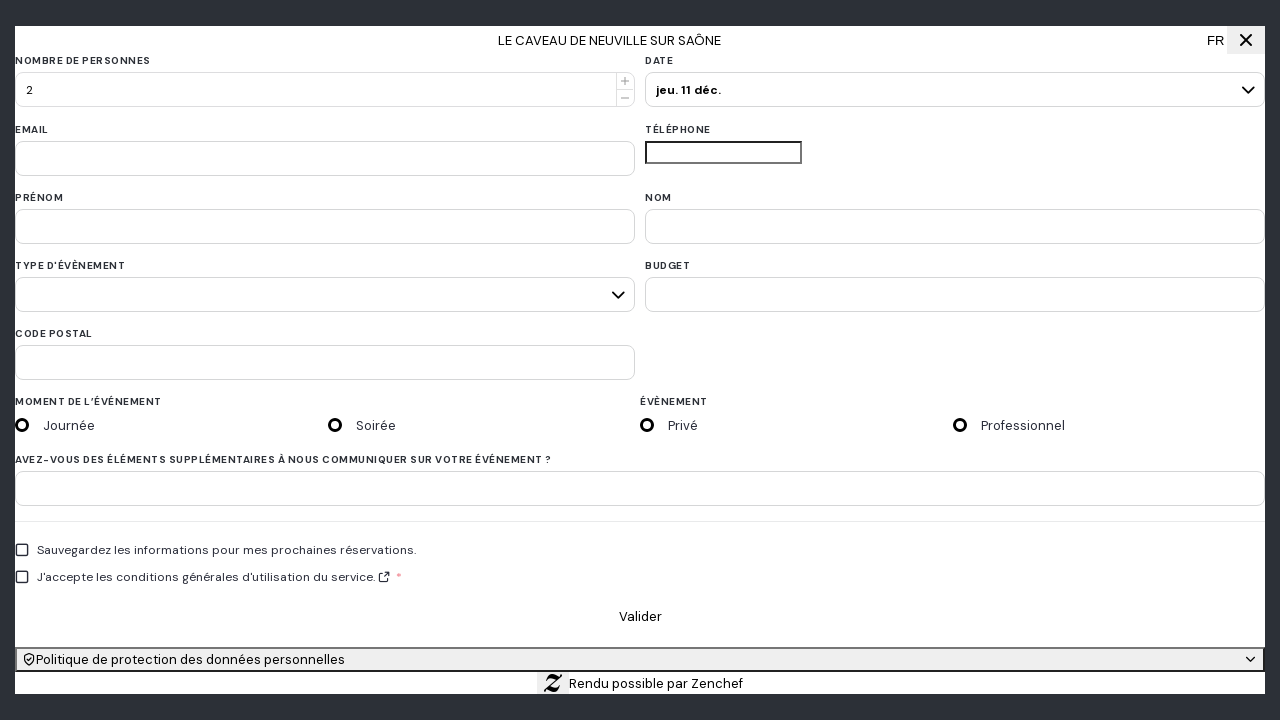

--- FILE ---
content_type: application/javascript; charset=UTF-8
request_url: https://bookings.zenchef.com/_next/static/chunks/pages/privatisation-bbbb0465f09f998b.js
body_size: 8529
content:
(self.webpackChunk_N_E=self.webpackChunk_N_E||[]).push([[554],{84975:function(e,t,n){(window.__NEXT_P=window.__NEXT_P||[]).push(["/privatisation",function(){return n(39545)}])},56911:function(e,t,n){"use strict";n.d(t,{b:function(){return i.Z},z:function(){return r.Z}});var i=n(46033),r=n(479)},55781:function(e,t,n){"use strict";n.d(t,{Z:function(){return m}});var i=n(94213),r=n(5093),o=n(52676),a=n(55220),c=n(390),s=n(62282),l=n(75271),u=n(81869),p=(0,n(78181).Ft)({slots:["root","header","headerLeft","content"],base:{root:{display:"flex",flexDirection:"column",gap:"gap.2"},header:{color:"content.neutral.base.subtle",display:"flex",flexDirection:"row",justifyContent:"space-between",alignItems:"center",textStyle:"title.m",height:"l",borderRadius:"l",_focusVisible:{outline:"none",shadow:"effect.focus-ring.brand"},_aromaticonChildren:{fontSize:"icon.base"}},headerLeft:{display:"flex",columnGap:"gap.2",alignItems:"center",_aromaticonChildren:{fontSize:"icon.base"}},content:{textStyle:"paragraph.xs.regular",color:"content.neutral.base.subtlest",pr:"padding.2"}}}),d=n(90072),x=n(88048),h=n(89375),f=n(87298),m=(0,s.Pi)(function(e){var t=e.display,n=e.scrollable,s=(0,l.useContext)(f.ZP).appStore,m=(0,x.$G)().t,b=(0,r._)((0,l.useState)(!0),2),g=b[0],_=b[1],v=p();return(0,o.jsx)(c.zo.div,{display:t,children:(0,o.jsx)(u.Z,{isCollapsed:g,toggle:function(){return _(function(e){return!e})},children:(0,o.jsxs)("div",{className:v.root,children:[(0,o.jsxs)(u.Z.Header,{className:v.header,"data-testid":(0,d.Z)("GDPRtext","btn"),children:[(0,o.jsxs)("div",{className:v.headerLeft,children:[(0,o.jsx)(a.J,{name:"shield-check"}),(0,o.jsx)("span",{children:m("personal_data_protection_policy")})]}),(0,o.jsx)(a.J,{name:g?"chevron-down":"chevron-up"})]}),(0,o.jsx)(u.Z.Content,(0,i._)({scrollable:n,className:v.content,maxHeight:n?"270px":"unset"},(0,h.Z)(m("footer_disclaimer_rgpd",{hyperlink:"/privacy_policy_short?rid=".concat(s.state.restaurantId,"&lang=").concat(s.state.language),restaurantName:s.state.name}))))]})})})})},81869:function(e,t,n){"use strict";var i=n(94213),r=n(32586),o=n(25659),a=n(5093),c=n(52676),s=n(390),l=n(2500),u=n(75271),p=n(89791),d=(0,u.createContext)({}),x=function(e){var t=e.isCollapsed,n=e.toggle,i=e.children;return(0,c.jsx)(d.Provider,{value:{isCollapsed:t,toggle:n},children:i})},h=function(e,t,n,i){var r="auto";return e?r="0px":t||i?r=l.r.var("sizes.scrollable-accordion-height"):n&&(r="".concat(n,"px")),r};x.Header=function(e){var t=e.children,n=(0,o._)(e,["children"]),a=(0,u.useContext)(d).toggle;return(0,c.jsx)(s.zo.button,(0,r._)((0,i._)({cursor:n.disabled?"not-allowed":"pointer",type:"button"},n),{onClick:a,children:t}))},x.Content=function(e){var t=e.children,n=e.scrollable,l=e.fixedHeight,x=e.maxHeight,f=e.marginTop,m=(0,o._)(e,["children","scrollable","fixedHeight","maxHeight","marginTop"]),b=(0,u.useContext)(d).isCollapsed,g=(0,a._)((0,u.useState)(b?"0px":"auto"),2),_=g[0],v=g[1],y=(0,u.useRef)(null),j=(0,u.useRef)(null),k=(0,u.useRef)(null),C=(0,u.useRef)(_),w=x?void 0:_,z=(0,u.useCallback)(function(){y.current&&(k.current&&clearTimeout(k.current),k.current=setTimeout(function(){if(y.current){var e=h(b,n,y.current.scrollHeight,l);e!==C.current&&(C.current=e,v(e))}},16))},[b,n,l]);return(0,u.useEffect)(function(){if(y.current&&!b)return j.current=new ResizeObserver(function(){z()}),j.current.observe(y.current),z(),function(){j.current&&j.current.disconnect(),k.current&&clearTimeout(k.current)}},[z,b]),(0,u.useEffect)(function(){z()},[b,z]),(0,c.jsx)(s.kC,{marginTop:f,style:{height:_,maxHeight:w},opacity:b?"0":"1",visibility:b?"hidden":"visible",transition:"all 0.4s cubic-bezier(0.33, 1, 0.68, 1), opacity 0.1s ease-in",width:"100%",flexDirection:"column",_scrollbar:{display:"none"},overflowY:"auto",maxHeight:x,children:(0,c.jsx)(p.Z,{fancyScrollbar:n,children:(0,c.jsx)(s.zo.div,(0,r._)((0,i._)({},m),{ref:y,height:"fit-content",children:t}))})})},t.Z=x},60695:function(e,t,n){"use strict";var i=n(94213),r=n(32586),o=n(25659),a=n(52676),c=n(55220),s=n(5772),l=n(13189),u=n(40450),p=n(41393),d=(0,u.withTheme)(function(e){var t=e.onChange,n=e.id,u=(0,o._)(e,["onChange","id"]);return(0,a.jsxs)(l.xu,(0,r._)((0,i._)({},u),{css:["\n        margin: -1px 0 0 0;\n        display: inline-block;\n        transition: box-shadow .1s;\n        ",p.bf,p.Cb],children:[(0,a.jsx)(s.xv,(0,r._)((0,i._)({},u),{onChange:t,as:"input",type:"checkbox",css:["display:none;"],id:n})),(0,a.jsx)(c.J,(0,r._)((0,i._)({},u),{cursor:"pointer",name:e.checked?"check-01":"placeholder-square",fontSize:"14px",borderRadius:"2px",verticalAlign:"middle",bg:e.checked?"background.brand.bold":"white",color:e.checked?"content.neutral-on-brand.bold":e.error?"red.500":"charcoal.200",boxShadow:e.checked?"effect.shadow.subtle-bottom":"none"}))]}))});t.Z=d},63445:function(e,t,n){"use strict";n.d(t,{Z:function(){return p}});var i=n(94213),r=n(32586),o=n(5093),a=n(52676);n(17017);var c=n(78181),s=n(97384),l=n(75271),u=(0,c.jS)({base:{"& .iti":{display:"block",borderRadius:"l",height:"[35px]",borderColor:"[#d5d6d7]",borderWidth:"m"},"& .iti__country-container, & .iti__selected-country":{height:"100%",padding:"[0px]"},"& .iti__dropdown-content:not(.iti__hide)":{display:"flex",flexDirection:"column",pb:"padding.3",bgColor:"background.neutral.base.subtlest",borderRadius:"l",gap:"gap.6",boxShadow:"effect.shadow.subtle-bottom"},"& .iti__search-input":{width:"auto",height:"xl",mx:"padding.3",mt:"padding.3",borderRadius:"m",borderWidth:"m",borderColor:"border.neutral.bold",textStyle:"paragraph.m.regular",color:"content.neutral.base.bold",px:"padding.3",_focusVisible:{borderColor:"border.brand-bold",outline:"none"}},"& .iti__country-list":{px:"padding.3"},"& .iti__country":{height:"xl",px:"padding.3",borderRadius:"l",gap:"gap.2","&:not(:last-child)":{marginBottom:"padding.1"}},"& .iti__country-name":{textStyle:"paragraph.m.bold",color:"content.neutral.base.bold"},"& .iti__flag":{transform:"scale(1.25)",mx:"padding.0,5"},"& .iti__flag, & .iti__country-name":{margin:"unset"},"& .iti__tel-input":{height:"100%",paddingLeft:"67px !important",fontSize:"0.92em",border:"none",width:"100% !important",color:"[#59565f]",_focusVisible:{outline:"none"},_placeholder:{color:"[#cdced1]"}},"& .iti__arrow":{border:"none",fontSize:"[18px]",height:"[18px]",width:"[18px]",lineHeight:1,_before:{fontFamily:"aromaticons",content:'"\\e97f"',color:"grey",display:"inline-block"}},"& .iti__selected-country":{backgroundColor:"[#f7f7f7]",borderRightColor:"[#d5d6d7]",paddingLeft:"padding.2",borderRadius:"{sizes.4xs} 0 0 {sizes.4xs}",width:"[55px]",outline:"none",borderRight:"{borderWidths.m} solid #d5d6d7"},"& .iti__selected-country-primary":{padding:"[0px]",backgroundColor:"unset",_hover:{backgroundColor:"unset"}},"@media (max-width: 499px)":{"& .iti__tel-input":{fontSize:"1em"},"& .iti":{height:"[45px]"}}},variants:{error:{true:{"& .iti":{borderColor:"[#eb5160]"}}},mini:{true:{"& .iti":{height:"[30px]"}}}}}),p=function(e){var t=e.onPhoneNumberChange,p=e.onBlur,d=e.name,x=void 0===d?"phone":d,h=e.value,f=e.mini,m=e.error,b=e.autoFocus,g=e.required,_=e.className,v=e.defaultCountry,y=(0,o._)((0,l.useState)(!1),2),j=y[0],k=y[1],C=(0,o._)(l.useState(""),2),w=C[0],z=C[1],S=(0,l.useRef)(null),P=u({error:m,mini:f}),R=(0,l.useCallback)(function(e){z(e)},[]),Z=(0,l.useCallback)(function(e){k(e)},[]),I=(0,l.useCallback)(function(e){t(j,e,"gb"===w?"uk":w,e)},[w,j]),W=(0,l.useCallback)(function(){},[]);return(0,l.useEffect)(function(){var e,t,n,i;h&&h!==(null===(t=S.current)||void 0===t?void 0:null===(e=t.getInput())||void 0===e?void 0:e.value)&&(null===(i=S.current)||void 0===i||null===(n=i.getInstance())||void 0===n||n.setNumber(h))},[h]),(0,a.jsx)("div",{className:(0,c.cx)(_,P),children:(0,a.jsx)(s.Z,{ref:S,initialValue:h,onChangeNumber:I,onChangeErrorCode:W,onChangeCountry:R,onChangeValidity:Z,initOptions:{strictMode:!0,nationalMode:!1,loadUtils:function(){return n.e(8719).then(n.bind(n,56407))},initialCountry:void 0===v?"fr":v,formatOnDisplay:!0},inputProps:(0,r._)((0,i._)({id:x,name:x,required:g,onBlur:p},b?{autoFocus:b}:{}),{"data-testid":"phone-input"})})})}},56941:function(e,t,n){"use strict";var i=n(94213),r=n(32586),o=n(25659),a=n(52676),c=n(390),s=n(90072),l=function(e){var t=e.testId,n=e.name,l=e.value,u=e.checked,p=e.error,d=(0,o._)(e,["testId","name","value","checked","error"]);return(0,a.jsxs)(c.xu,(0,r._)((0,i._)({position:"relative",margin:"5px 0 0 0",display:"inline-block"},d),{children:[(0,a.jsx)(c.zo.input,(0,i._)({type:"radio",display:"none",name:n,value:l,checked:u,"data-testid":(0,s.Z)(t,"radio")},d)),(0,a.jsx)(c.xu,{cursor:"pointer",pr:"5px",width:"14px",height:"14px",borderRadius:"10px",backgroundColor:u?"background.brand.bold":"#ffffff",borderWidth:"m",borderStyle:"solid",borderColor:p?"red.500":u?"border.brand-subtle":"charcoal.200",_after:{content:'""',position:"absolute",borderRadius:"10px",margin:"1px",bgColor:"content.neutral-on-brand.bold",width:u?"6px":"unset",height:u?"6px":"unset",top:u?"3px":"unset",left:u?"3px":"unset"}})]}))};l.defaultProps={width:"20px",height:"20px"},t.Z=l},8172:function(e,t,n){"use strict";var i=n(94213),r=n(32586),o=n(52676),a=n(55220),c=n(2500),s=n(42819),l=n(13189),u=n(40450),p=n(41393),d=n(4104),x=function(e){switch(e.size){case"sm":return{height:e.mini?"30px":[2,1]};case"large":return{height:e.mini?"30px":[4,3]};default:return{height:e.mini?"30px":[3,2]}}},h=(0,u.withTheme)((0,s.Pi)(function(e){var t=x(e),n=e.theme,s=e.fontWeight,u=e.active,h=e.error,f=e.pointer,m=e.value;return(0,o.jsxs)(l.xu,{css:"position: relative;",children:[(0,o.jsx)(l.xu,(0,r._)((0,i._)({as:"select"},e,t),{css:["\n          display: inline-flex;\n          align-items: center;\n          padding: 5px 10px;\n          outline: none;\n          appearance: none;\n          transition: all .1s;\n          font-family: inherit;\n          border: ".concat(h?"".concat(n.borderWidths[1]," solid ").concat(n.colors.red.default," !important"):"".concat(n.borderWidths[1]," solid ").concat(n.borders.grey[2]),";\n                font-weight: ").concat(s||"normal",";\n                cursor: ").concat(f?"pointer !important":"default",";\n                ").concat(u?"color: ".concat(c.r.var("colors.content.brand.subtle"),"; border-color: ").concat(c.r.var("colors.border.brand-subtle")," !important;"):"","\n                ").concat(""===m?"color: ".concat(n.colors.grey.cool):"","\n          "),p.Cb,p.Dh,p.Cg,p.jf,p.E0,function(e){return":hover {\n              ".concat((0,d.Fu)(d.rM,e),"\n              ").concat((0,d.Fu)(d.BL,e),"\n              ").concat((0,d.Fu)(d.p0,e),"\n            }")}]})),(0,o.jsx)(a.J,{name:"chevron-down",position:"absolute",right:"8px",top:"50%",mt:"-9px",fontSize:"18px",color:u?"content.brand.subtle":"charcoal.900"})]})}));h.defaultProps={color:"grey.0",bg:"white.default",border:"grey.2",borderRadius:1,fontSize:"s"},t.Z=h},39545:function(e,t,n){"use strict";n.r(t),n.d(t,{default:function(){return J}});var i=n(84750),r=n(42226),o=n(94213),a=n(32586),c=n(82271),s=n(15767),l=n(52676),u=n(56911),p=n(390),d=n(2500),x=n(5772),h=n(27799),f=n(53346),m=n(42819),b=n(66571),g=n(90903),_=n(75271),v=n(79541),y=n(55781),j=n(60695),k=n(63445),C=n(25659),w=n(14489),z=n(13189),S=n(40450),P=n(41393),R=n(90072);function Z(){var e=(0,w._)(["\n  ","\n  ","\n  ","\n  ","\n  ","\n  ","\n  ","\n"]);return Z=function(){return e},e}function I(){var e=(0,w._)(["\n          &:focus {\n            outline: none;\n          }\n          &::-webkit-inner-spin-button,\n          &::-webkit-outer-spin-button {\n            opacity: 1;\n            -webkit-appearance: none;\n            -moz-appearance: none;\n            cursor: pointer;\n            display: block;\n            background: transparent url('./img/arrow-input-number.png') no-repeat;\n            ","\n            background-position: center left;\n            background-size: 22px;\n            padding: 4px;\n            position: relative;\n            right: 0;\n            width: 14px;\n            height: 35px !important;\n            color: white;\n            transition: background-color 0.2s ease;\n          }\n          @media (min-width: ","px) {\n            &::-webkit-inner-spin-button,\n            &::-webkit-outer-spin-button {\n              width: 10px;\n              height: 25px !important;\n              background-size: 17px;\n            }\n          }\n        "]);return I=function(){return e},e}var W=function(e){switch(e.size){case"sm":return{height:e.mini?"30px":[2,1]};case"large":return{height:e.mini?"30px":[4,3]};default:return{height:e.mini?"30px":[3,2]}}},q=(0,S.default)(z.xu)(Z(),P.Cg,P.E0,P.tv,P.jf,P.Cb,P.JB,P.Cz),D=(0,S.withTheme)(function(e){var t=e.testId,n=(0,C._)(e,["testId"]),i=(0,o._)({},n);i.inverted&&(i.color=void 0,i.bg="white.default",i.borderColor="grey.light",i.backgroundColor="white.default");var r=W(n);return(0,l.jsx)(q,(0,o._)((0,a._)((0,o._)({},r),{requiredColor:"rgba(235, 81, 96, 0.8)",as:"input",type:"number","data-testid":(0,R.Z)(t,"input"),css:[function(e){return(0,S.css)(I(),e.inverted?"filter: invert(0.4);":"",i.theme.breakpoints[0])},P.Cb,P.Cg,P.tv,P.jf,P.E0,P.JB]}),i))});D.defaultProps={color:"white.default",border:"transparent",backgroundColor:"primaryDark",borderColor:"transparent",borderRadius:"4px",fontSize:"s",inverted:!1};var E=n(56941),N=n(8172),B=n(94468),T=n(37091),O=n(88048),H=n(89375),A=n(87298),F=function(e){return(0,l.jsx)(x.xv,{pt:"5px",fontSize:"s",color:"red.default",children:e.children})},L=(0,m.Pi)(function(e){var t,n=function(){if(Object.values(U).some(function(e){return e}))return Y.submittedWithError=!0,!1;var e=X.reduce(function(e,t){return e+(J[t]&&""!==J[t]?1:0)},0);return $&&e===X.length&&!isNaN(L.pax)&&L.pax>=1},C=function(e,t){J[e]=t,U[e]&&(U[e]=!1)},w=function(e){z(e)},z=function(e){var t,n;switch(e){case"firstname":case"lastname":case"budget":case"zip":case"comment":case"date":case"type_event":case"type_client":t=J[e].length>=1;break;case"email":n=J[e],t=/^(([^<>()\[\]\\.,;:\s@"]+(\.[^<>()\[\]\\.,;:\s@"]+)*)|(".+"))@((\[[0-9]{1,3}\.[0-9]{1,3}\.[0-9]{1,3}\.[0-9]{1,3}\])|(([a-zA-Z\-0-9]+\.)+[a-zA-Z]{2,}))$/.test(String(n).toLowerCase());break;case"phone_number":t=(0,h.q)(J[e]);break;case"country":t=2===J[e].length&&/[a-zA-Z]/.test(J[e]);break;default:if("custom_field_privatisation"===e.split(".")[0]){t=J.custom_field[e.split(".")[1]];break}t=J[e]}U[e]=!t},S=function(e,t,n){C("tmp_".concat(n),e),C(n,t),C("phone_number",t)},P=function(e,t){J.custom_field=(0,a._)((0,o._)({},J.custom_field),(0,r._)({},e,t))},R=(0,O.$G)().t,Z=(0,_.useContext)(A.ZP).appStore,I=(0,b.useRouter)(),W=Z.state,q=W.language,L=W.wish,J=W.formData,V=W.customFieldsPrivatisation,G=W.error,Q=W.restaurantId,M=W.theme;W.name;var $=L.day,X=["firstname","lastname","phone_number","email","country","comment","moment","type_client","type_event","budget","zip","eula_accepted"],K=V.reduce(function(e,t,n,i){return n%2==0&&e.push(i.slice(n,n+2)),e},[]),U=(0,m.fv)(function(){return(0,o._)({eula_accepted:J.eula_accepted},(0,c._)((0,f.ZN)(X)).concat((0,c._)(V.map(function(e){return"custom_field_privatisation.".concat(e.slug)}))).reduce(function(e,t){return e[t]=!1,e},{}))}),Y=(0,m.fv)(function(){return{submittedWithError:!1}});(0,_.useEffect)(function(){J.eula_accepted=!1},[]);var ee=function(e){var t=e.target.value;L.pax=t,(0,B.AQ)(B.o4.CHOOSE_PAX,{pax:t})},et=(0,O.Pq)();return(0,l.jsxs)(p.zo.form,{onSubmit:function(e){return en.apply(this,arguments)},p:"padding.4",children:[G&&(0,l.jsx)(u.b,(0,o._)({function:"error"},(0,H.Z)(R(G)))),(0,l.jsxs)(p.kC,{flexWrap:"wrap",mb:["0px","15px"],justifyContent:"space-between",children:[(0,l.jsxs)(x.qu,{width:[1,.5],pr:["0px","5px"],mb:["10px","0"],rightPosition:["5px","10px"],position:"relative",children:[(0,l.jsx)(x.__,{css:"text-transform:uppercase;letter-spacing:0.5px;",fontSize:"xxs",color:"label.black.0",mb:"5px",children:R("number_of_person")}),(0,l.jsx)(D,{min:1,max:1e4,defaultValue:1,p:"5px 0px 5px 10px",value:null!==(t=L.pax)&&void 0!==t?t:void 0,width:1,borderRadius:1,border:"grey.2",inverted:!0,onChange:function(e){ee(e)}})]}),(0,l.jsxs)(x.qu,{width:[1,.5],pl:["0px","5px"],mb:["10px","0"],rightPosition:["20px","25px"],position:"relative","aria-label":"pax",children:[(0,l.jsx)(x.__,{css:"text-transform:uppercase;letter-spacing:0.5px;",fontSize:"xxs",color:"label.black.0",mb:"5px",error:U.date,"aria-label":"date",children:R("date")}),(0,l.jsx)(v.Mt,{privatisation:!0,handleDaySelected:function(e){(0,B.AQ)(B.o4.CHOOSE_DATE,{date:e},"privatisation")},handleOpenCalendar:function(){(0,B.AQ)(B.o4.OPEN_CALENDAR)}})]})]}),(0,l.jsxs)(p.kC,{flexWrap:"wrap",mb:["0px","15px"],justifyContent:"space-between",children:[(0,l.jsxs)(x.qu,{width:[1,.5],pr:["0px","5px"],position:"relative",rightPosition:["5px","10px"],mb:["10px","0"],children:[(0,l.jsx)(x.__,{css:"text-transform:uppercase;letter-spacing:0.5px;",fontSize:"xxs",color:"label.black.0",mb:"5px",children:R("email")}),(0,l.jsx)(x.II,{height:[3,2],color:"black.cool",value:J.email,p:"5px 10px",width:1,borderRadius:1,border:"grey.2",name:"email",type:"email",onChange:function(e){C("email",e.target.value)},onBlur:function(){return w("email")},error:U.email}),U.email&&""!==J.email&&(0,l.jsxs)(F,{mt:"5px",children:[" ",R("invalid_format")," "]})]}),(0,l.jsxs)(x.qu,{as:"div",width:[1,.5],pl:["0px","5px"],rightPosition:["5px"],mb:["10px","0"],position:"relative",children:[(0,l.jsx)(x.__,{css:"text-transform:uppercase;letter-spacing:0.5px;",fontSize:"xxs",color:"label.black.0",mb:"5px",children:R("telephone")}),(0,l.jsx)(k.Z,{defaultCountry:et,name:"phone_number",value:J.phone,onPhoneNumberChange:function(e,t,n,i){J.phone_number!==t&&(C("country",n),S(t,i,"phone"))},onBlur:function(){return w("phone_number")},error:U.phone_number}),U.phone_number&&""!==J.phone&&(0,l.jsxs)(F,{mt:"5px",children:[" ",R("invalid_format")," "]})]})]}),(0,l.jsxs)(p.kC,{flexWrap:"wrap",mb:["0px","15px"],justifyContent:"space-between",children:[(0,l.jsxs)(x.qu,{as:"div",width:[1,.5],pr:["0px","5px"],mb:["10px","0"],rightPosition:["5px","10px"],position:"relative",children:[(0,l.jsx)(x.__,{css:"text-transform:uppercase;letter-spacing:0.5px;",fontSize:"xxs",color:"label.black.0",mb:"5px",children:R("firstname")}),(0,l.jsx)(x.II,{height:[3,2],p:"5px 10px",value:J.firstname,width:1,borderRadius:1,border:"grey.2",color:"black.cool",name:"firstname",onChange:function(e){C("firstname",e.target.value)},onBlur:function(){w("firstname")},error:U.firstname})]}),(0,l.jsxs)(x.qu,{as:"div",width:[1,.5],pl:["0px","5px"],rightPosition:"5px",position:"relative",mb:["10px","0"],children:[(0,l.jsx)(x.__,{css:"text-transform:uppercase;letter-spacing:0.5px;",fontSize:"xxs",color:"label.black.0",mb:"5px",children:R("lastname")}),(0,l.jsx)(x.II,{height:[3,2],color:"black.cool",p:"5px 10px",name:"lastname",value:J.lastname,width:1,borderRadius:1,border:"grey.2",onChange:function(e){C("lastname",e.target.value)},onBlur:function(){w("lastname")},error:U.lastname})]})]}),(0,l.jsxs)(p.kC,{flexWrap:"wrap",mb:["0px","15px"],justifyContent:"space-between",children:[(0,l.jsxs)(x.qu,{as:"div",width:[1,.5],pr:["0px","5px"],mb:["10px","0"],rightPosition:["5px","10px"],position:"relative",children:[(0,l.jsx)(x.__,{css:"text-transform:uppercase;letter-spacing:0.5px;",fontSize:"xxs",color:"label.black.0",mb:"5px",children:R("event_type")}),(0,l.jsxs)(N.Z,{color:"black.cool",width:1,value:J.type_event,onChange:function(e){C("type_event",e.target.value)},onBlur:function(){w("type_event")},error:U.type_event,children:[(0,l.jsx)("option",{}),["seminary","wedding","corporate event","press launch","family reception","training","birthday","lunch or diner","others"].map(function(e){return(0,l.jsx)("option",{value:e,children:R(e)},"event_type_".concat(e))})]})]}),(0,l.jsxs)(x.qu,{width:[1,.5],pl:["0px","5px"],rightPosition:"5px",position:"relative",mb:["10px","0"],children:[(0,l.jsx)(x.__,{css:"text-transform:uppercase;letter-spacing:0.5px;",fontSize:"xxs",color:"label.black.0",mb:"5px",children:R("budget")}),(0,l.jsx)(x.II,{height:[3,2],color:"black.cool",p:"5px 10px",name:"budget",value:J.budget,width:1,borderRadius:1,border:"grey.2",onChange:function(e){C("budget",e.target.value)},onBlur:function(){w("budget")},error:U.budget})]})]}),(0,l.jsx)(p.kC,{flexWrap:"wrap",mb:["0px","15px"],justifyContent:"space-between",children:(0,l.jsxs)(x.qu,{width:[1,.5],pr:["0px","5px"],mb:["10px","0"],rightPosition:["5px","10px"],position:"relative",children:[(0,l.jsx)(x.__,{css:"text-transform:uppercase;letter-spacing:0.5px;",fontSize:"xxs",color:"label.black.0",mb:"5px",children:R("postal_code")}),(0,l.jsx)(x.II,{height:[3,2],color:"black.cool",p:"5px 10px",value:J.zip,width:1,borderRadius:1,border:"grey.2",name:"zip",onChange:function(e){C("zip",e.target.value)},onBlur:function(){w("zip")},error:U.zip})]})}),(0,l.jsxs)(p.kC,{mb:["0px","15px"],flexWrap:"wrap",flexDirection:"row",justifyContent:"space-between",children:[(0,l.jsxs)(p.kC,{mb:["10px","0"],width:["100%","50%"],flexDirection:"column",children:[(0,l.jsx)(x.__,{css:"text-transform:uppercase;letter-spacing:0.5px;",fontSize:"xxs",color:"label.black.0",mb:"5px",children:R("moment")}),(0,l.jsxs)(p.kC,{justifyContent:"space-between",flexDirection:"row",children:[(0,l.jsxs)(x.__,{width:1,fontWeight:0,children:[(0,l.jsx)(E.Z,{testId:"moment-day",mr:"8px",name:"moment",value:"day",checked:"day"===J.moment,onChange:function(e){C("moment",e.target.value)},onBlur:function(){w("moment")},error:U.moment}),(0,l.jsx)(x.xv,{color:U.moment?"red.default":"black.cool",children:R("day")})]}),(0,l.jsxs)(x.__,{width:1,fontWeight:0,children:[(0,l.jsx)(E.Z,{testId:"moment-evening",mr:"8px",name:"moment",value:"evening",checked:"evening"===J.moment,onChange:function(e){C("moment",e.target.value)},onBlur:function(){w("moment")},error:U.moment}),(0,l.jsx)(x.xv,{color:U.moment?"red.default":"black.cool",children:R("evening")})]})]})]}),(0,l.jsxs)(p.kC,{mb:["10px","0"],width:["100%","50%"],flexDirection:"column",children:[(0,l.jsx)(x.__,{css:"text-transform:uppercase;letter-spacing:0.5px;",fontSize:"xxs",color:"label.black.0",mb:"5px",children:R("event")}),(0,l.jsxs)(p.kC,{justifyContent:"space-between",flexDirection:"row",children:[(0,l.jsxs)(x.__,{width:1,fontWeight:0,children:[(0,l.jsx)(E.Z,{mr:"8px",name:"type_client",value:"private",testId:"type_client-private",checked:"private"===J.type_client,onChange:function(e){C("type_client",e.target.value)},error:U.type_client}),(0,l.jsx)(x.xv,{color:U.type_client?"red.default":"black.cool",children:R("private")})]}),(0,l.jsxs)(x.__,{width:1,fontWeight:0,children:[(0,l.jsx)(E.Z,{mr:"8px",name:"type_client",value:"professional",testId:"type_client-professional",checked:"professional"===J.type_client,onChange:function(e){C("type_client",e.target.value)},error:U.type_client}),(0,l.jsx)(x.xv,{color:U.type_client?"red.default":"black.cool",children:R("professional")})]})]})]})]}),(0,l.jsx)(p.kC,{flexWrap:"wrap",mb:["0px","15px"],justifyContent:"space-between",children:(0,l.jsxs)(p.xu,{width:["100%"],mb:["10px","0"],children:[(0,l.jsx)(x.__,{css:"text-transform:uppercase;letter-spacing:0.5px;",fontSize:"xxs",color:"label.black.0",mb:"5px",children:R("privatisation_form_comment")}),(0,l.jsx)(x.Kx,{as:"textarea",color:"black.cool",p:"5px 10px",height:[3,2],name:"comment",value:J.comment,onChange:function(e){C("comment",e.target.value)},onBlur:function(){w("comment")},error:U.comment})]})}),V&&(0,l.jsxs)(l.Fragment,{children:[(0,l.jsx)(x.$Q,{bg:"grey.separator",mx:0}),K&&K.map(function(e,t){return(0,l.jsx)(p.kC,{flexWrap:"wrap",mb:["0px","15px"],justifyContent:"space-between",alignItems:"center",children:e.map(function(t,n){return(0,l.jsxs)(p.xu,{width:e.length>1?["100%","50%"]:"100%",pr:0===n&&e.length>1?["0px","5px"]:"",pl:1===n&&e.length>1?["0px","5px"]:"",mb:("select"===t.displayType||"text"===t.displayType)&&e.length>1?["10px","0px"]:["0px"],children:["radio"===t.displayType&&(0,l.jsxs)(l.Fragment,{children:[(0,l.jsxs)(p.kC,{flexDirection:"row",children:[(0,l.jsx)(x.__,{css:"text-transform:uppercase;letter-spacing:0.5px;",fontSize:"xxs",color:"label.black.0",mb:"5px",height:"auto",children:t.title}),!Z.isRequired("custom_field_privatisation.".concat(t.slug))&&(0,l.jsx)(x.__,{fontWeight:0,fontSize:"xxs",ml:"3px",css:"letter-spacing:0.5px;",color:"label.black.0",mb:"5px",height:"auto",children:R("optional_fields")})]}),(0,l.jsx)(p.kC,{flexDirection:"row",mb:["0px","15px"],justifyContent:"space-between",children:t.options&&t.options.map(function(e,n){return(0,l.jsx)(x.qu,{as:"div",pr:["0px","5px"],rightPosition:["5px","10px"],topPosition:["2.1em","20px"],mb:["10px","0px"],position:"relative",children:(0,l.jsxs)(x.__,{width:[1,1/t.options.length],fontWeight:0,color:U["custom_field_privatisation.".concat(t.slug)]?"red.default":"black.cool",fontSize:"s",mb:"5px",children:[(0,l.jsx)(E.Z,{mr:"8px",testId:"custom_field_privatisation-".concat(e.value),name:t.slug,value:e.value,checked:J.custom_field[t.slug]===e.value,onChange:function(e){return P(t.slug,e.target.value)},error:U["custom_field_privatisation.".concat(t.slug)],onBlur:function(){Z.isRequired("custom_field_privatisation.".concat(t.slug))&&w("custom_field_privatisation.".concat(t.slug))}}),e.text]})},"radio_option_".concat(n))})})]}),"text"===t.displayType&&(0,l.jsxs)(x.qu,{as:"div",pr:["0px","5px"],rightPosition:["5px","10px"],topPosition:["2.1em","20px"],mb:["10px","0"],position:"relative",children:[(0,l.jsxs)(p.kC,{children:[(0,l.jsx)(x.__,{css:"text-transform:uppercase;letter-spacing:0.5px;",fontSize:"xxs",color:"label.black.0",mb:"5px",children:t.title}),!Z.isRequired("custom_field_privatisation.".concat(t.slug))&&(0,l.jsx)(x.__,{fontWeight:0,fontSize:"xxs",ml:"3px",css:"letter-spacing:0.5px;",color:"label.black.0",mb:"5px",height:"auto",children:R("optional_fields")})]}),(0,l.jsx)(x.qu,{mb:["10px","0"],rightPosition:["5px","10px"],topPosition:["2.1em","20px"],children:(0,l.jsx)(x.II,{width:1,color:"black.cool",height:[3,2],p:"5px 10px",borderRadius:1,border:"grey.2",error:U["custom_field_privatisation.".concat(t.slug)],value:J.custom_field[t.slug]||"",onChange:function(e){P(t.slug,e.target.value)},onBlur:function(){Z.isRequired("custom_field_privatisation.".concat(t.slug))&&w("custom_field_privatisation.".concat(t.slug))}})})]}),"checkbox"===t.displayType&&(0,l.jsx)(x.qu,{as:"div",pr:["0px","5px"],rightPosition:["5px","10px"],topPosition:["2.1em","20px"],mb:["10px","0"],position:"relative",children:(0,l.jsxs)(x.__,{noLineHeight:!0,width:1,alignItems:"center",pt:["0px","10px"],fontSize:"s",height:"auto",fontWeight:0,color:"black.cool",children:[(0,l.jsx)(j.Z,{mr:"8px",checked:J.custom_field[t.slug]||!1,onChange:function(e){P(t.slug,e.target.checked),!e.target.checked&&Z.isRequired("custom_field_privatisation.".concat(t.slug))&&w("custom_field_privatisation.".concat(t.slug))},error:U["custom_field_privatisation.".concat(t.slug)]}),(0,l.jsxs)(p.kC,{flexDirection:"row",style:{color:U["custom_field_privatisation.".concat(t.slug)]?M.colors.red.default:""},children:[(0,l.jsx)(x.__,{fontWeight:0,children:R(t.title)}),!Z.isRequired("custom_field_privatisation.".concat(t.slug))&&(0,l.jsx)(x.__,{fontWeight:0,fontSize:"xxs",ml:"3px",css:"letter-spacing:0.5px;",color:"label.black.0",height:"auto",children:R("optional_fields")})]})]})}),"select"===t.displayType&&(0,l.jsxs)(x.qu,{as:"div",pr:["0px","5px"],mb:["10px","0"],position:"relative",children:[(0,l.jsxs)(p.kC,{flexDirection:"row",children:[(0,l.jsx)(x.__,{css:"text-transform:uppercase;letter-spacing:0.5px;",fontSize:"xxs",color:"label.black.0",mb:"5px",children:R(t.title)}),!Z.isRequired("custom_field_privatisation.".concat(t.slug))&&(0,l.jsx)(x.__,{fontWeight:0,fontSize:"xxs",ml:"3px",css:"letter-spacing:0.5px;",color:"label.black.0",mb:"5px",height:"auto",children:R("optional_fields")})]}),(0,l.jsx)(x.qu,{rightPosition:["5px","10px"],topPosition:["2.1em","20px"],children:(0,l.jsxs)(N.Z,{color:"grey.1",border:"grey.2",width:1,value:J.custom_field[t.slug]&&J.custom_field[t.slug]||"",onChange:function(e){P(t.slug,e.target.value),z("custom_field_privatisation.".concat(t.slug))},onBlur:function(){Z.isRequired("custom_field_privatisation.".concat(t.slug))&&w("custom_field_privatisation.".concat(t.slug))},error:U["custom_field_privatisation.".concat(t.slug)],children:[(0,l.jsx)("option",{value:""}),t.options.map(function(e,n){return(0,l.jsx)("option",{value:e.value,children:R(e.text)},"".concat(t.slug,"_").concat(n,"_option"))})]})})]})]},"".concat(t.slug,"_").concat(n))})},"fieldpair_".concat(t))})]}),(0,l.jsx)(p.xu,{bg:"background.neutral.base.subtler",p:"padding.2",mb:"gap.4",borderRadius:"l",children:(0,l.jsxs)(p.kC,{flexDirection:"column",children:[(0,l.jsxs)(x.__,{noLineHeight:!0,fontSize:"s",color:"black.cool",fontWeight:0,htmlFor:"save_info",children:[(0,l.jsx)(j.Z,{id:"save_info",mr:"8px",checked:J.save_info,onChange:function(e){C("save_info",e.target.checked)}}),(0,l.jsx)(x.__,{fontWeight:0,htmlFor:"save_info",children:R("save_info")})]}),(0,l.jsxs)(x.__,{noLineHeight:!0,mt:"10px",fontSize:"s",color:"black.cool",fontWeight:0,htmlFor:"eula_accepted",children:[(0,l.jsx)(j.Z,{id:"eula_accepted",error:U.eula_accepted,mr:"8px",checked:J.eula_accepted,onChange:function(e){C("eula_accepted",e.target.checked),e.target.checked||w("eula_accepted")}}),(0,l.jsx)(x.xv,{fontWeight:0,children:(0,l.jsx)("span",(0,o._)({style:{color:U.eula_accepted?M.colors.red.default:""}},(0,H.Z)(R("accept_eula",{hyperlink:"/gtc?rid=".concat(Q,"&lang=").concat(q),hyperlinkIconColor:d.r.var("colors.content.brand.subtle"),requiredColor:(0,g.m4)(M.colors.red.default,.8)}))))})]})]})}),Y.submittedWithError&&Object.values(U).some(function(e){return e})&&(0,l.jsx)(u.b,{function:"error",title:R("please_fill"),description:Object.keys(U).map(function(e){if(U[e]){if("custom_field_privatisation"===e.slice(0,26)){var t;return" • ".concat(null===(t=V.find(function(t){return t.slug===e.slice(27)}))||void 0===t?void 0:t.title)}if("eula_accepted"===e)return"".concat(R("eula"));if("country"===e||void 0===e)return"";if("type_client"===e)return" • ".concat(R("event_type"));else if("zip"===e)return" • ".concat(R("postal_code"));else if("type_event"===e)return" • ".concat(R("event_type"));else if("phone_number"===e)return" • ".concat(R("telephone"));else if("comment"===e)return" • ".concat(R("privatisation_form_comment"));else return e?" • ".concat(R(e)):""}}).join("")}),(0,l.jsx)(p.kC,{justifyContent:"center",m:"17px",children:(0,l.jsx)(u.z,{type:"submit",hierarchy:"primary-bold",size:"small",testId:"validate_privatisation",children:R("validate")})}),(0,l.jsx)(p.kC,{flexDirection:"column",children:(0,l.jsx)(y.Z,{})})]});function en(){return(en=(0,i._)(function(e){var t,i,r,o,a,c,l;return(0,s.Jh)(this,function(s){switch(s.label){case 0:e.preventDefault(),t=!0,i=!1,r=void 0;try{for(o=Object.keys(U)[Symbol.iterator]();!(t=(a=o.next()).done);t=!0)c=a.value,z(c)}catch(e){i=!0,r=e}finally{try{t||null==o.return||o.return()}finally{if(i)throw r}}if(!n())return[2];return[4,Z.createPrivatisation()];case 1:if(l=s.sent(),!(!G&&l))return[3,3];return[4,function(){return ei.apply(this,arguments)}()];case 2:s.sent(),I.push({pathname:"/thank_you_privatisation"}),s.label=3;case 3:return[2]}})})).apply(this,arguments)}function ei(){return(ei=(0,i._)(function(){var e,t,n,i,r,o,a,c;return(0,s.Jh)(this,function(s){switch(s.label){case 0:return i=(n=Z.state).restaurantId,r=n.wish,o=n.partner_id,a=n.formData,[4,(0,T.C)(a.email)];case 1:return c=s.sent(),(0,B.AQ)(B.o4.BOOKING_CREATED,{restaurant_id:i,pax:r.pax,date:r.day,time:r.slot,partner_id:o,booking_type:"privatisation",optin_mail:a.optins&&a.optins.find(function(e){return"market_mail"===e.type})?null===(e=a.optins.find(function(e){return"market_mail"===e.type}))||void 0===e?void 0:e.value:0,optin_sms:a.optins&&a.optins.find(function(e){return"market_sms"===e.type})?null===(t=a.optins.find(function(e){return"market_sms"===e.type}))||void 0===t?void 0:t.value:0,eid_sha256:c},"privatisation"),[2]}})})).apply(this,arguments)}});L.getLayout=function(e){return(0,l.jsx)(v.Zn,{children:e})};var J=L}},function(e){e.O(0,[4888,8520,7259,2888,9774,179],function(){return e(e.s=84975)}),_N_E=e.O()}]);
//# sourceMappingURL=privatisation-bbbb0465f09f998b.js.map